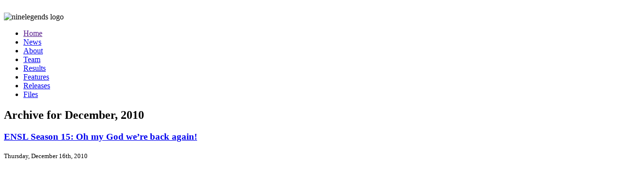

--- FILE ---
content_type: text/html; charset=UTF-8
request_url: https://www.ninelegends.com/2010/12/
body_size: 20047
content:

<!DOCTYPE html PUBLIC "-//W3C//DTD XHTML 1.1//EN"
    "http://www.w3.org/TR/xhtml11/DTD/xhtml11.dtd">
<html xmlns="http://www.w3.org/1999/xhtml" xml:lang="en" >

	<head>
		<base href="http://www.ninelegends.com/" />
		<meta name="description" content="Competitive gaming, news and movies. Focused around the Natural Selection game series." /> 
		<meta http-equiv="Content-Type" content="text/html; charset=UTF-8" />
		<title>December &laquo; 2010 &laquo;  ninelegends</title>
		<link rel="icon" type="image/vnd.microsoft.icon" href="image.ico" />
		<link rel="stylesheet" href="wp-content/themes/9L/reset.css" type="text/css" media="screen" />
		<link rel="stylesheet" href="https://www.ninelegends.com/wp-content/themes/9L/style.css" type="text/css" media="screen" />
		<script type="text/javascript" src="highslide/highslide.js"></script>
		<script type="text/javascript" src="highslide/highslide.config.js" charset="utf-8"></script>
		<link rel="stylesheet" type="text/css" href="highslide/highslide.css" />
		<!--[if lt IE 7]>
		<link rel="stylesheet" type="text/css" href="highslide/highslide-ie6.css" />
		<![endif]-->
				<link rel='dns-prefetch' href='//s.w.org' />
		<script type="text/javascript">
			window._wpemojiSettings = {"baseUrl":"https:\/\/s.w.org\/images\/core\/emoji\/12.0.0-1\/72x72\/","ext":".png","svgUrl":"https:\/\/s.w.org\/images\/core\/emoji\/12.0.0-1\/svg\/","svgExt":".svg","source":{"concatemoji":"https:\/\/www.ninelegends.com\/wp-includes\/js\/wp-emoji-release.min.js?ver=5.2.9"}};
			!function(a,b,c){function d(a,b){var c=String.fromCharCode;l.clearRect(0,0,k.width,k.height),l.fillText(c.apply(this,a),0,0);var d=k.toDataURL();l.clearRect(0,0,k.width,k.height),l.fillText(c.apply(this,b),0,0);var e=k.toDataURL();return d===e}function e(a){var b;if(!l||!l.fillText)return!1;switch(l.textBaseline="top",l.font="600 32px Arial",a){case"flag":return!(b=d([55356,56826,55356,56819],[55356,56826,8203,55356,56819]))&&(b=d([55356,57332,56128,56423,56128,56418,56128,56421,56128,56430,56128,56423,56128,56447],[55356,57332,8203,56128,56423,8203,56128,56418,8203,56128,56421,8203,56128,56430,8203,56128,56423,8203,56128,56447]),!b);case"emoji":return b=d([55357,56424,55356,57342,8205,55358,56605,8205,55357,56424,55356,57340],[55357,56424,55356,57342,8203,55358,56605,8203,55357,56424,55356,57340]),!b}return!1}function f(a){var c=b.createElement("script");c.src=a,c.defer=c.type="text/javascript",b.getElementsByTagName("head")[0].appendChild(c)}var g,h,i,j,k=b.createElement("canvas"),l=k.getContext&&k.getContext("2d");for(j=Array("flag","emoji"),c.supports={everything:!0,everythingExceptFlag:!0},i=0;i<j.length;i++)c.supports[j[i]]=e(j[i]),c.supports.everything=c.supports.everything&&c.supports[j[i]],"flag"!==j[i]&&(c.supports.everythingExceptFlag=c.supports.everythingExceptFlag&&c.supports[j[i]]);c.supports.everythingExceptFlag=c.supports.everythingExceptFlag&&!c.supports.flag,c.DOMReady=!1,c.readyCallback=function(){c.DOMReady=!0},c.supports.everything||(h=function(){c.readyCallback()},b.addEventListener?(b.addEventListener("DOMContentLoaded",h,!1),a.addEventListener("load",h,!1)):(a.attachEvent("onload",h),b.attachEvent("onreadystatechange",function(){"complete"===b.readyState&&c.readyCallback()})),g=c.source||{},g.concatemoji?f(g.concatemoji):g.wpemoji&&g.twemoji&&(f(g.twemoji),f(g.wpemoji)))}(window,document,window._wpemojiSettings);
		</script>
		<style type="text/css">
img.wp-smiley,
img.emoji {
	display: inline !important;
	border: none !important;
	box-shadow: none !important;
	height: 1em !important;
	width: 1em !important;
	margin: 0 .07em !important;
	vertical-align: -0.1em !important;
	background: none !important;
	padding: 0 !important;
}
</style>
	<link rel='stylesheet' id='wp-block-library-css'  href='https://www.ninelegends.com/wp-includes/css/dist/block-library/style.min.css?ver=5.2.9' type='text/css' media='all' />
<link rel='https://api.w.org/' href='https://www.ninelegends.com/wp-json/' />
<link rel="EditURI" type="application/rsd+xml" title="RSD" href="https://www.ninelegends.com/xmlrpc.php?rsd" />
<link rel="wlwmanifest" type="application/wlwmanifest+xml" href="https://www.ninelegends.com/wp-includes/wlwmanifest.xml" /> 
<meta name="generator" content="WordPress 5.2.9" />
	</head>
	<body>
		<div id="container">
			<div id="topbar">&nbsp;</div>
			<div id="wrapper">
				<div id="logo"><img src="wp-content/themes/9L/images/logo.jpg" alt="ninelegends logo" /></div>
				<div id="navcontainer">
					<ul id="navlist">
						<li><a href="">Home</a></li>
						<li><a href="news">News</a></li>
						<li><a href="about">About</a></li>
						<li><a href="team">Team</a></li>
						<li><a href="results">Results</a></li>
						<li><a href="features">Features</a></li>
						<li><a href="releases">Releases</a></li>
						<li id="lastnav"><a href="files">Files</a></li>
					</ul>
				</div>
	<div role="main">

		
 	   	  		<h2 class="pagetitle">Archive for December, 2010</h2>
 	  

		<div class="navigation">
			<div class="alignleft"></div>
			<div class="alignright"></div>
		</div>

				<div class="post-906 post type-post status-publish format-standard hentry category-events">
				<h3 id="post-906"><a href="https://www.ninelegends.com/ensl-season-15-oh-my-god-were-back-again/" rel="bookmark" title="Permanent Link to ENSL Season 15: Oh my God we&#8217;re back again!">ENSL Season 15: Oh my God we&#8217;re back again!</a></h3>
				<small>Thursday, December 16th, 2010</small>

				<div class="entry">
					<p style="text-align: center; margin: auto"><object type="application/x-shockwave-flash" style="width:480px; height:385px;" data="http://www.youtube.com/v/VR986p-aiKw?rel=0&amp;showsearch=0&amp;showinfo=0&amp;fs=1&#038;start=73"><param name="movie" value="http://www.youtube.com/v/VR986p-aiKw?rel=0&amp;showsearch=0&amp;showinfo=0&amp;fs=1&#038;start=73" /><param name="allowFullScreen" value="true" /></object></p>
<p class="center"><small>The official 9L soundtrack. No, really!</small></p>
<p>&nbsp;</p>
<p>&nbsp;</p>
<p>Admittedly the season ending was anti-climactic, as saunamen were unable to field a team and we had to take a forfeit win in the final. Nevertheless we proved ourselves by defeating them convincingly in regular season play and our score sheet for the season is perfect with six played wins, no losses or draws. There&#8217;s no doubt in my mind that we&#8217;re worthy champions and the overall strongest season 15 team.</p>
<p>&nbsp;</p>
<p>&nbsp;</p>
<p><a href="images/features/ensl-s15-omg-2" class="highslide" onclick="return hs.expand(this, {captionId: 'caption1'})"><img class="centered" src="images/features/ensl-s15-omg-2small" alt="Lerk chops" /></a></p>
<p class="center"><small>Franky prepares a traditional Swedish dish: French Lerk chops.</small></p>
<p>&nbsp;</p>
<p>&nbsp;</p>
<p>Ingame we carried ourselves well this season, although lack of regular practice left our play very haphazard at times. Between marko&#8217;s shotgun, franky&#8217;s Fade, s4&#8217;s skulk and the all-round play from the rest of us, we were able to dominate most matches through raw skill alone. Our alien side turned out statistically perfect: we didn&#8217;t lose a single alien round in season 15 officials. Of course, our alien play wasn&#8217;t actually perfect. We made lots of mistakes and had some very close games (Week 6 vs. CAL on orbital comes to mind!) but in the end we always managed to outperform the opponent and take the win. As the team&#8217;s alien comm, that&#8217;s something I&#8217;m very pleased with obviously.</p>
<p>&nbsp;</p>
<p>&nbsp;</p>
<p><img class="centered" src="images/features/ensl-s15-omg-3small.jpg" alt="duxcomm is emo" /></p>
<p class="center"><small>Commanding. Not for the faint of heart.</small></p>
<p>&nbsp;</p>
<p>&nbsp;</p>
<p>Our marine side struggled more, however. Dux did a great job adapting to the comm chair, but he&#8217;s a field player at heart and re-educating yourself to be a perfect commander in one season simply isn&#8217;t possible. Combine that with weak team play and lots of silly mistakes in the field and you have the reason why our marine half wasn&#8217;t as reliable as perhaps it should&#8217;ve been this season. Fortunately for us, marko is a one-man marine team.</p>
<p>&nbsp;</p>
<p>&nbsp;</p>
<p><a href="images/features/ensl-s15-omg-4" class="highslide" onclick="return hs.expand(this, {captionId: 'caption1'})"><img class="centered" src="images/features/ensl-s15-omg-4small" alt="Nerf marko plz!!" /></a></p>
<p class="center"><small>Nerf marko plz!!</small></p>
<p>&nbsp;</p>
<p>&nbsp;</p>
<p>Outside of the game things weren&#8217;t so idyllic unfortunately, as inactivity hit us just as hard as all the other division 1 teams. I suppose it was a combination of people having other priorities and the fact that for the last month of the league it was practically impossible for us to find opponents for practice matches. When there&#8217;s nobody to play, it&#8217;s difficult to get the motivation to show up for matches instead of doing something else. At times we had so few people on we had to use mercs for officials &#8212; practically unheard of in any previous incarnations of 9L. It&#8217;s disappointing for me of course, having put so much time into organizing the team, but understandable.</p>
<p>&nbsp;</p>
<p>&nbsp;</p>
<p><img class="centered" src="images/features/ensl-s15-omg-5small" alt="inactivity and gathers" /></p>
<p class="center"><small>Six weeks of this was &#8220;fun&#8221;.</small></p>
<p>&nbsp;</p>
<p>&nbsp;</p>
<p>We still had a lot of fun when we actually did play though and this is without a doubt one of the nicest groups of people I&#8217;ve played with in the past seven years. When you put together a new team from a lot of players who don&#8217;t really know each other, there&#8217;s always the risk you won&#8217;t gel socially. Although we all knew who each other were, many of us had never teamed up together before, so this was a bit of an experiment. Fortunately things turned out great in the end.</p>
<p>&nbsp;</p>
<p>&nbsp;</p>
<p><img class="centered" src="images/features/ensl-s15-omg-6small" alt="Good start!" /></p>
<p class="center"><small>Team spirits are off to a good start!</small></p>
<p>&nbsp;</p>
<p>&nbsp;</p>
<p>As usual with 9L, the IRC and Ventrilo (TeamSpeak actually&#8230; the times, they are a changin) antics were great. From the endless queries about Tweadle&#8217;s &#8212; our lost leader who randomly turned up for the semi final and then disappeared again &#8212; current whereabouts to terrorizing s4 with steam calls and Doctor&#8217;s failure to quit NS, there was no lack of &#8220;teh funnay&#8221;.</p>
<p>&nbsp;</p>
<p>&nbsp;</p>
<p><a href="images/features/ensl-s15-omg-1" class="highslide" onclick="return hs.expand(this, {captionId: 'caption1'})"><img class="centered" src="images/features/ensl-s15-omg-1small" alt="faderush kekeke" /></a></p>
<p class="center"><small>Fuck your three Hives, NOW we dance!</small></p>
<p>&nbsp;</p>
<p>&nbsp;</p>
<p>I&#8217;d like to thank Doctor, dux, enigmatic, franky, GibbZ, mOkezi, lagga, Tweadle and s4 for the good times this season. Hopefully you guys will stick around next year and who knows, maybe even play some NS&#8230;2? Well, maybe not just yet, but stay in touch and don&#8217;t let the IRC priv chan die! Thanks to our opponents too and the ENSL staff of course, for yet another good tournament in this rather dead game. Lastly, to all of you reading this, I wish you a merry Christmas and an EXCELLENT new year!</p>
				</div>

				<p class="postmetadata"> Posted in <a href="https://www.ninelegends.com/category/events/" rel="category tag">Events</a> |   <a href="https://www.ninelegends.com/ensl-season-15-oh-my-god-were-back-again/#comments">2 Comments &#187;</a></p>

			</div>

				<div class="post-884 post type-post status-publish format-standard hentry category-general">
				<h3 id="post-884"><a href="https://www.ninelegends.com/ensl-s15-endgame/" rel="bookmark" title="Permanent Link to ENSL S15 endgame">ENSL S15 endgame</a></h3>
				<small>Saturday, December 4th, 2010</small>

				<div class="entry">
					<p>This season&#8217;s been a bit up and down activity wise, but I think we&#8217;re finally starting to realize that NS is actually nearing the end of its lifespan. I&#8217;ve seen the community through its ups and downs for seven years now and I&#8217;ve never seen it this dire. It&#8217;s been a good run though and with NS2 improving steadily and hopefully reaching a playable state soon, maybe it&#8217;s a good time for it to end.</p>
<p>&nbsp;</p>
<p>We&#8217;ve got some business to attend to first though! Two (hopefully!) matches remain for us this season, the semi final against DeGz and then possibly the final against Saunamen or TROLLS. All great matchups and well worth spectating. We&#8217;ll probably be playing the semi final against DeGz at 18 CET Sunday the 5th of December (tomorrow!) and then hopefully the final at 20 CET.</p>
<p>&nbsp;</p>
<p>BOOYAH LETS DO THIS</p>
				</div>

				<p class="postmetadata"> Posted in <a href="https://www.ninelegends.com/category/general/" rel="category tag">General</a> |   <a href="https://www.ninelegends.com/ensl-s15-endgame/#respond">No Comments &#187;</a></p>

			</div>

		
		<div class="navigation">
			<div class="alignleft"></div>
			<div class="alignright"></div>
		</div>
	
	</div>

	<div id="sidebar" role="complementary">
		<ul>
						<li>
				<form role="search" method="get" id="searchform" class="searchform" action="https://www.ninelegends.com/">
				<div>
					<label class="screen-reader-text" for="s">Search for:</label>
					<input type="text" value="" name="s" id="s" />
					<input type="submit" id="searchsubmit" value="Search" />
				</div>
			</form>			</li>

			<!-- Author information is disabled per default. Uncomment and fill in your details if you want to use it.
			<li><h2>Author</h2>
			<p>A little something about you, the author. Nothing lengthy, just an overview.</p>
			</li>
			-->

							 <li>

									<p>
				You are currently browsing the <a href="https://www.ninelegends.com/">ninelegends</a> blog archives for December, 2010.				</p>

			
			</li>
					</ul>
		<ul role="navigation">
				<li class="pagenav"><h2>Pages</h2><ul><li class="page_item page-item-2"><a href="https://www.ninelegends.com/about/">About us</a></li>
<li class="page_item page-item-14 page_item_has_children"><a href="https://www.ninelegends.com/features/">Features</a>
<ul class='children'>
	<li class="page_item page-item-339"><a href="https://www.ninelegends.com/features/b1-interview/">b1 interview</a></li>
	<li class="page_item page-item-174"><a href="https://www.ninelegends.com/features/cleaning-up-ns-demos/">Cleaning up NS demos</a></li>
	<li class="page_item page-item-175"><a href="https://www.ninelegends.com/features/cs-movies-worth-watching/">Counter-Strike movies worth watching</a></li>
	<li class="page_item page-item-390"><a href="https://www.ninelegends.com/features/ensl-s5-road-to-the-final/">ENSL S5: Road to the final</a></li>
	<li class="page_item page-item-188"><a href="https://www.ninelegends.com/features/fixing-old-ns-demos/">Fixing old NS demos</a></li>
	<li class="page_item page-item-435"><a href="https://www.ninelegends.com/features/flatline-interview/">Flatline interview</a></li>
	<li class="page_item page-item-176"><a href="https://www.ninelegends.com/features/ns-movies-worth-watching/">Natural Selection movies worth watching</a></li>
	<li class="page_item page-item-512"><a href="https://www.ninelegends.com/features/renaissance-to-dominance/">Renaissance to dominance</a></li>
	<li class="page_item page-item-283"><a href="https://www.ninelegends.com/features/sherpa-rags-to-riches/">sherpa: Rags to riches</a></li>
	<li class="page_item page-item-159"><a href="https://www.ninelegends.com/features/demo-archive/">The extensive 9L Natural Selection demo archive</a></li>
</ul>
</li>
<li class="page_item page-item-26"><a href="https://www.ninelegends.com/news/">News categories</a></li>
<li class="page_item page-item-16 page_item_has_children"><a href="https://www.ninelegends.com/releases/">Releases</a>
<ul class='children'>
	<li class="page_item page-item-640"><a href="https://www.ninelegends.com/releases/army-of-wltrs-redux/">Army of Wltrs redux</a></li>
	<li class="page_item page-item-182"><a href="https://www.ninelegends.com/releases/ns-movie-edition/">Natural Selection: Movie Edition</a></li>
	<li class="page_item page-item-180"><a href="https://www.ninelegends.com/releases/9l-ns-pack/">Nine Legends Natural Selection pack</a></li>
	<li class="page_item page-item-186"><a href="https://www.ninelegends.com/releases/nl-origins/">Nine Legends: Origins</a></li>
	<li class="page_item page-item-184"><a href="https://www.ninelegends.com/releases/radial/">Radial</a></li>
</ul>
</li>
<li class="page_item page-item-12"><a href="https://www.ninelegends.com/results/">Results</a></li>
<li class="page_item page-item-10 page_item_has_children"><a href="https://www.ninelegends.com/team/">The team</a>
<ul class='children'>
	<li class="page_item page-item-60 page_item_has_children"><a href="https://www.ninelegends.com/team/fana/">Fana</a>
	<ul class='children'>
		<li class="page_item page-item-481"><a href="https://www.ninelegends.com/team/fana/match-history/">Match history</a></li>
	</ul>
</li>
</ul>
</li>
</ul></li>
			<li><h2>Archives</h2>
				<ul>
					<li><a href='https://www.ninelegends.com/2010/12/'>December 2010</a></li>
	<li><a href='https://www.ninelegends.com/2010/11/'>November 2010</a></li>
	<li><a href='https://www.ninelegends.com/2010/10/'>October 2010</a></li>
	<li><a href='https://www.ninelegends.com/2010/09/'>September 2010</a></li>
	<li><a href='https://www.ninelegends.com/2010/08/'>August 2010</a></li>
	<li><a href='https://www.ninelegends.com/2010/07/'>July 2010</a></li>
	<li><a href='https://www.ninelegends.com/2010/05/'>May 2010</a></li>
	<li><a href='https://www.ninelegends.com/2010/03/'>March 2010</a></li>
	<li><a href='https://www.ninelegends.com/2010/02/'>February 2010</a></li>
	<li><a href='https://www.ninelegends.com/2010/01/'>January 2010</a></li>
	<li><a href='https://www.ninelegends.com/2009/12/'>December 2009</a></li>
	<li><a href='https://www.ninelegends.com/2009/11/'>November 2009</a></li>
	<li><a href='https://www.ninelegends.com/2009/10/'>October 2009</a></li>
	<li><a href='https://www.ninelegends.com/2009/09/'>September 2009</a></li>
	<li><a href='https://www.ninelegends.com/2009/08/'>August 2009</a></li>
				</ul>
			</li>

				<li class="categories"><h2>Categories</h2><ul>	<li class="cat-item cat-item-12"><a href="https://www.ninelegends.com/category/events/">Events</a> (3)
</li>
	<li class="cat-item cat-item-6"><a href="https://www.ninelegends.com/category/features/">Features</a> (7)
</li>
	<li class="cat-item cat-item-10"><a href="https://www.ninelegends.com/category/general/">General</a> (8)
</li>
	<li class="cat-item cat-item-5"><a href="https://www.ninelegends.com/category/matches/">Matches</a> (10)
</li>
	<li class="cat-item cat-item-11"><a href="https://www.ninelegends.com/category/movies/">Movies</a> (1)
</li>
	<li class="cat-item cat-item-7"><a href="https://www.ninelegends.com/category/releases/">Releases</a> (1)
</li>
	<li class="cat-item cat-item-9"><a href="https://www.ninelegends.com/category/scene/">Scene</a> (6)
</li>
	<li class="cat-item cat-item-3"><a href="https://www.ninelegends.com/category/siteupdates/">Site updates</a> (2)
</li>
	<li class="cat-item cat-item-4"><a href="https://www.ninelegends.com/category/team/">Team</a> (3)
</li>
</ul></li>		</ul>
		<ul>
				
					</ul>
	</div>


			</div>
			<div id="footer">
				<a href="https://www.ninelegends.com/feed/">News (RSS)</a> and <a href="https://www.ninelegends.com/comments/feed/">Comments (RSS)</a>. | Valid <a href="http://validator.w3.org/check?uri=referer">XHTML 1.1</a> and <a href="http://jigsaw.w3.org/css-validator/check/referer">CSS</a>.
			</div>
		</div>
	</body>
</html>